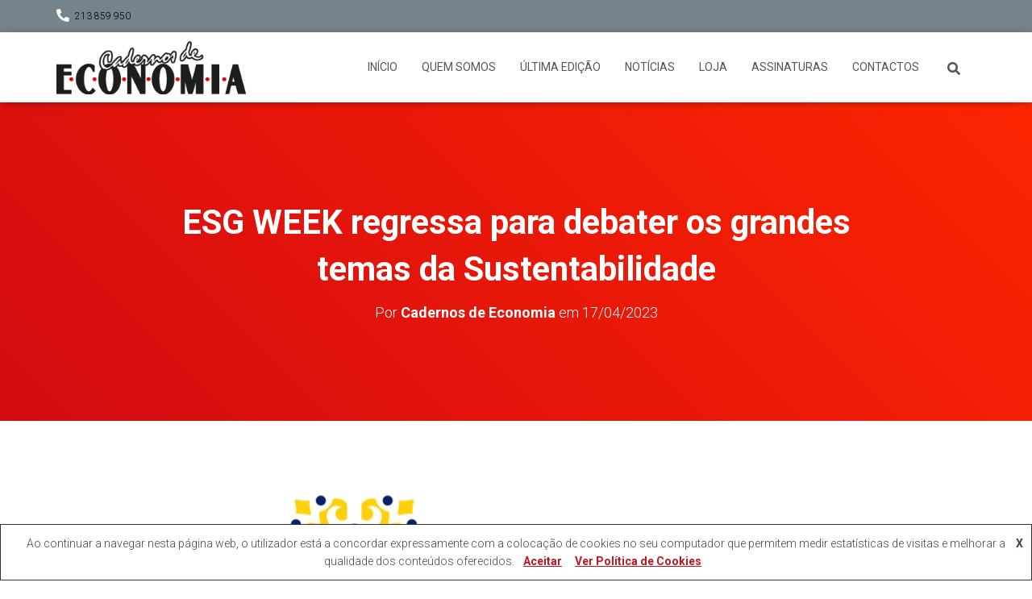

--- FILE ---
content_type: text/css
request_url: https://cadernoseconomia.pt/wp-content/uploads/elementor/css/post-26731.css?ver=1688141145
body_size: -8
content:
.elementor-26731 .elementor-element.elementor-element-bf8bad4 > .elementor-widget-container{padding:0px 0px 0px 0px;}